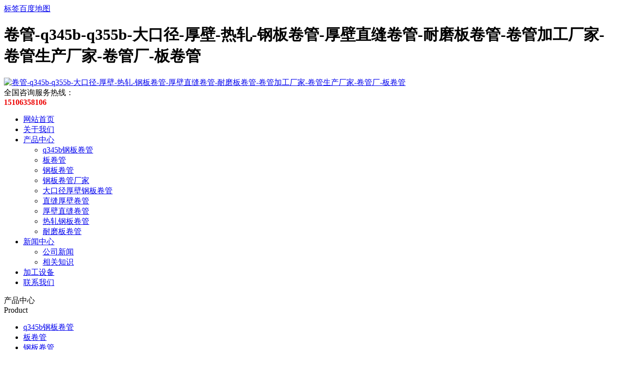

--- FILE ---
content_type: text/html
request_url: http://www.lcqyyxg.com/rezhagangbanjuanguan/74.html
body_size: 6173
content:
<!DOCTYPE html>
<html lang="zh-cn">
<head>
<meta http-equiv="Content-Type" content="text/html; charset=utf-8" />
<title>热轧钢板卷管_热轧钢板卷管_卷管-q345b-q355b-大口径-厚壁-热轧-钢板卷管-厚壁直缝卷管-耐磨板卷管-卷管加工厂家-卷管生产厂家-卷管厂-板卷管</title>
<meta name="Keywords" content="" />
<meta name="Description" content="" />
<script>var webroot="/";</script>
<link rel="stylesheet" href="/theme/lcqyyxg/css/pintuer.css" />
<link rel="stylesheet" href="/theme/lcqyyxg/css/swiper.min.css" />
<link rel="stylesheet" href="/theme/lcqyyxg/css/css.css" />
<script src="/theme/lcqyyxg/js/jquery.js"></script>
<script src="/theme/lcqyyxg/js/pintuer.js"></script>
<script src="/theme/lcqyyxg/js/jquery.superslide.2.1.2.js"></script>
<script src="/theme/lcqyyxg/js/layer.js"></script>
<script src="/theme/lcqyyxg/js/swiper.min.js"></script>
<script src="/theme/lcqyyxg/js/common.js"></script>
<script src="/theme/lcqyyxg/js/respond.js"></script>
<script>var infoid="74",murl="show.asp?id=74",contenturl="http://www.lcqyyxg.com/rezhagangbanjuanguan/74.html";</script>
<script src="/lib/js/mobile.js"></script>
</head>
<body>
<div class="header">
  <div class="jgtop text-white">
    <div class="conta-lay">
      <a class="jgwechat" href="/plug/tags.asp">标签</a><a class="jgwechat" href="/sitemap_baidu.xml">百度地图</a>
      <div class="jghello"><h1>卷管-q345b-q355b-大口径-厚壁-热轧-钢板卷管-厚壁直缝卷管-耐磨板卷管-卷管加工厂家-卷管生产厂家-卷管厂-板卷管</h1></div>
    </div>
  </div>
  <div class="conta-lay">
    <div class="logo"> <a href="http://www.lcqyyxg.com" title="卷管-q345b-q355b-大口径-厚壁-热轧-钢板卷管-厚壁直缝卷管-耐磨板卷管-卷管加工厂家-卷管生产厂家-卷管厂-板卷管"><img src="/theme/lcqyyxg/images/logo.png" alt="卷管-q345b-q355b-大口径-厚壁-热轧-钢板卷管-厚壁直缝卷管-耐磨板卷管-卷管加工厂家-卷管生产厂家-卷管厂-板卷管"></a>
    </div>
	<div class="jgtel">
		<div class="f14">全国咨询服务热线：</div>
		<div class="f24 text-yellow" style="color:#ed0303;font-weight:bold">15106358106</div>
	</div>
  </div>
  <div class="menu f16 fs100">
    <div class="conta-lay">
      <ul>
        <li class="cur" ><a href="http://www.lcqyyxg.com" title="网站首页">网站首页</a>        </li>
        
        <li > <a href="/guanyuwomen/" title="关于我们">关于我们</a> 
            
        </li>
         
        <li > <a href="/chanpinzhongxin/" title="产品中心">产品中心</a> 
            
          <ul>
           
             <li><a href="/q345bgangbanjuanguan/" title="q345b钢板卷管">q345b钢板卷管</a></li>
           
             <li><a href="/banjuanguan/" title="板卷管">板卷管</a></li>
           
             <li><a href="/gangbanjuanguan/" title="钢板卷管">钢板卷管</a></li>
           
             <li><a href="/gangbanjuanguanchangjia/" title="钢板卷管厂家">钢板卷管厂家</a></li>
           
             <li><a href="/dakoujinghoubigangbanjuanguan/" title="大口径厚壁钢板卷管">大口径厚壁钢板卷管</a></li>
           
             <li><a href="/zhifenghoubijuanguan/" title="直缝厚壁卷管">直缝厚壁卷管</a></li>
           
             <li><a href="/houbizhifengjuanguan/" title="厚壁直缝卷管">厚壁直缝卷管</a></li>
           
             <li><a href="/rezhagangbanjuanguan/" title="热轧钢板卷管">热轧钢板卷管</a></li>
           
             <li><a href="/naimobanjuanguan/" title="耐磨板卷管">耐磨板卷管</a></li>
           
            </ul>
            
        </li>
         
        <li > <a href="/xinwenzhongxin/" title="新闻中心">新闻中心</a> 
            
          <ul>
           
             <li><a href="/gongsixinwen/" title="公司新闻">公司新闻</a></li>
           
             <li><a href="/xiangguanzhishi/" title="相关知识">相关知识</a></li>
           
            </ul>
            
        </li>
         
        <li > <a href="/jiagongshebei/" title="加工设备">加工设备</a> 
            
        </li>
         
        <li > <a href="/lianxiwomen/" title="联系我们">联系我们</a> 
            
        </li>
         
              </ul>
    </div>
  </div>
</div>
<div class="layout banner"> 
  <!-- Swiper -->
  <div class="swiper-container">
    <div class="swiper-wrapper"> 
    
       <div class="swiper-slide"><a href="javascript:;" style="background-image: url(/theme/lcqyyxg/images/banner1.jpg)"></a></div>
      
       <div class="swiper-slide"><a href="javascript:;" style="background-image: url(/theme/lcqyyxg/images/banner3.jpg)"></a></div>
    
       <div class="swiper-slide"><a href="javascript:;" style="background-image: url(/theme/lcqyyxg/images/banner4.jpg)"></a></div>
       
    </div>
    <!-- Add Pagination -->
    <div class="swiper-pagination swiper-pagination-white"></div>
    <!-- Add Arrows -->
    <div class="swiper-button-next"></div>
    <div class="swiper-button-prev"></div>
  </div>
</div>
<script>
    var swiper = new Swiper('.swiper-container', {
      spaceBetween: 0,
      pagination: {
        el: '.swiper-pagination',
        clickable: true,
      },
      navigation: {
        nextEl: '.swiper-button-next',
        prevEl: '.swiper-button-prev',
      },
    });
</script>
 <div class="layout tWrap">
  <div class="conta-lay clearfix f16 mbody"> 
    <div class="jgsidebar fl hidden-l">
  <div class="jgstit">
    <div class="f34 fb">产品中心</div>
    <div class="f12 text-upper">Product</div>
  </div>
  <div class="jgsnav">
    <ul>
    
       <li ><a href="/q345bgangbanjuanguan/" title="q345b钢板卷管"><span class="fr icon-chevron-right"></span>q345b钢板卷管</a></li>
       
       <li ><a href="/banjuanguan/" title="板卷管"><span class="fr icon-chevron-right"></span>板卷管</a></li>
       
       <li ><a href="/gangbanjuanguan/" title="钢板卷管"><span class="fr icon-chevron-right"></span>钢板卷管</a></li>
       
       <li ><a href="/gangbanjuanguanchangjia/" title="钢板卷管厂家"><span class="fr icon-chevron-right"></span>钢板卷管厂家</a></li>
       
       <li ><a href="/dakoujinghoubigangbanjuanguan/" title="大口径厚壁钢板卷管"><span class="fr icon-chevron-right"></span>大口径厚壁钢板卷管</a></li>
       
       <li ><a href="/zhifenghoubijuanguan/" title="直缝厚壁卷管"><span class="fr icon-chevron-right"></span>直缝厚壁卷管</a></li>
       
       <li ><a href="/houbizhifengjuanguan/" title="厚壁直缝卷管"><span class="fr icon-chevron-right"></span>厚壁直缝卷管</a></li>
       
       <li  class="cur"><a href="/rezhagangbanjuanguan/" title="热轧钢板卷管"><span class="fr icon-chevron-right"></span>热轧钢板卷管</a></li>
       
       <li ><a href="/naimobanjuanguan/" title="耐磨板卷管"><span class="fr icon-chevron-right"></span>耐磨板卷管</a></li>
        
        
           </ul>
  </div>
  <div class="sidecase">
  	<div class="tit f20 text-center text-white padding">产品推荐</div>
	<div class="box">
		<ul>
        
		<li><a href="/zhifenghoubijuanguan/22.html" title="直缝厚壁卷管"><img src="/upfile/202005/2020051861398049.jpg" alt="直缝厚壁卷管" /><div class="text-center f14 text-more">直缝厚壁卷管</div></a></li>
		<li><a href="/zhifenghoubijuanguan/61.html" title="直缝厚壁卷管"><img src="/upfile/202006/2020060562584649.jpg" alt="直缝厚壁卷管" /><div class="text-center f14 text-more">直缝厚壁卷管</div></a></li>
		<li><a href="/gangbanjuanguanchangjia/86.html" title="钢板卷管厂家"><img src="/upfile/202006/2020062957640477.jpg" alt="钢板卷管厂家" /><div class="text-center f14 text-more">钢板卷管厂家</div></a></li>
		</ul>  
	</div>
  </div>
  <div class="sidecat">
  	<div class="tit f20 text-center text-white padding">联系方式</div>
	<div class="box">
		<img src="/theme/lcqyyxg/images/lxwm.jpg" width="100%" alt="">
		<div class="text-black fb margin-top">全国咨询热线：</div>
		<div class="f24 text-yellow">15106358106</div>
		<ul>
		<p>山东鹏鑫钢铁有限公司</p><p>电话：15106358106 李经理</p><p>电话：15553681371 王经理</p><p>地址：聊城开发区将官屯工业园</p><p><br/></p>
		</ul>
	</div>
  </div>
</div> 
   <div class="main fr"> 
      <div class="mtitle">
    <div class="crumb fr hidden-l">
      <div class="f12 text-gray-light"> <span class="icon-home text-gray-light"></span>
      <a href="http://www.lcqyyxg.com" title="首页">首页</a> > <a href="/chanpinzhongxin/" title="产品中心">产品中心</a> > <a href="/rezhagangbanjuanguan/" title="热轧钢板卷管">热轧钢板卷管</a> > 正文
      </div>
    </div>
    <div class="f30 text-black"><span>热轧钢板卷管</span></div>
</div>
      <div class="content">
        <h1 class="f24 height fs100 text-black text-center">热轧钢板卷管</h1>
        <div class="date f14 text-center text-gray margin-big-bottom padding"><span>时间：2020/6/20 11:26:29 &nbsp; &nbsp; 公司：山东鹏鑫钢铁有限公司 &nbsp; &nbsp;  浏览量：<script src="/lib/js/sdcms.hits.js"></script><span id="hits">275</span></span></div>
        <div class="info f16 text-justify"><p style="text-align: center;"><img src="/upfile/202006/2020062041247601.jpg" title="96938736c952a0b29511d9984731e694_u=2655312686,1147994406&amp;fm=26&amp;gp=0.jpg" alt="96938736c952a0b29511d9984731e694_u=2655312686,1147994406&amp;fm=26&amp;gp=0.jpg" width="448" height="257" style="width: 448px; height: 257px;"/></p><p>　　热轧<a href="http://www.lcqyyxg.com/" title="钢板卷管" target="_blank" class="sitelink">钢板卷管</a></p><p>　　热轧钢<a href="http://www.lcqyyxg.com/" title="板卷管" target="_blank" class="sitelink">板卷管</a>的壁厚一般超过20mm，外径范围450-3000mm，热轧钢板卷管是在钢板加热的状态下卷制、焊接、成型、去筋、探伤、出厂。有时壁厚较为特殊厚的还需要二次加热。特点在于外径公差小、壁厚均匀等，***主要的是热轧钢板卷管不会伤害到原材料的性能，热轧钢板卷管的弊端是加工时间较长、造价高。热轧钢板卷管被广泛用到：油缸、液压、桥梁、辊筒等。</p><p>　　卷管致力于生产环缝、纵环各类卷管及钢制压力钢管并在传统卷制设备同类规格型号的基础上进行改造。使卷焊钢管设备的各项参数提高30%之功能，填补了原有传统卷制设备不能生产的空白。可生产直径400以上，壁厚8-100mm的钢管。材质主要有Q235、Q345、20#、16锰、16锰容等。产品执行标准为：GB/T50205-2001、GB/T3092-2001等。产品广泛用于石油、化工、天然气输送、打桩及城市供水、供热、供气等工程。</p><p>　　厚壁钢板卷管常用标准热轧钢板卷管采用PLC自动控制系统,各部控制集中于面板操作.热轧钢板卷管的分切长度采用光电感应控制,定位******,自动分切.各工作过程采用双泵式油压控制系统,运行平稳,切刀同步性能好.热轧钢板卷管具有不同的使用范围：长度使用使用电压在使用中按照一定的参数和范围使用，保证能够在使用中展现重要的作用和价值。热轧钢板卷管的包装过程包括充填、裹包、封口等主要工序，以及与其相关的前后工序，如清洗、堆码和拆卸等。热轧钢板卷管的工序要严格控制，按照正确的方式和原则进行生产和就爱国给你。此外，热轧钢板卷管的工序还包括计量或在包装件上盖印等工序。</p><p><br/></p></div>
      </div>
      <br/>
      <br/>
      <div class="prevNext">
        <div class="line">
          <div class="x6 prev text-more"> 
           <span class="text-blue2">上一篇:</span><a href="/rezhagangbanjuanguan/58.html" title="热轧钢板卷管">热轧钢板卷管</a>
             </div>
          <div class="x6 next text-right text-more"> 
            <span class="text-blue2">下一篇:</span><a href="/rezhagangbanjuanguan/299.html" title="热轧钢板卷管价格">热轧钢板卷管价格</a>
          </div>
        </div>
      </div>
	    <div class="insert"></div>
  <div class="othernews">
	  	<div class="tit f16">相关资讯 / NEWS</div>
		<div class="otherlist">
			<ul class="line-big">
        
        <li class="x6 text-more"><a href="/xiangguanzhishi/56.html" title="钢板卷管的主要生产标准特点是什么"><span class="text-blue icon-angle-double-right"></span>钢板卷管的主要生产标准特点是什么…</a></li>
         
        <li class="x6 text-more"><a href="/xiangguanzhishi/216.html" title="大口径板卷管订做"><span class="text-blue icon-angle-double-right"></span>大口径板卷管订做</a></li>
         
        <li class="x6 text-more"><a href="/xiangguanzhishi/130.html" title="钢板卷管的生产应用领域"><span class="text-blue icon-angle-double-right"></span>钢板卷管的生产应用领域</a></li>
         
        <li class="x6 text-more"><a href="/xiangguanzhishi/215.html" title="板卷管厂家"><span class="text-blue icon-angle-double-right"></span>板卷管厂家</a></li>
         
        <li class="x6 text-more"><a href="/gongsixinwen/129.html" title="钢板卷管的产品优点是什么"><span class="text-blue icon-angle-double-right"></span>钢板卷管的产品优点是什么</a></li>
         
        <li class="x6 text-more"><a href="/gongsixinwen/34.html" title="哈尔滨卷管价格持稳 出货量一般"><span class="text-blue icon-angle-double-right"></span>哈尔滨卷管价格持稳 出货量一般</a></li>
         
        <li class="x6 text-more"><a href="/gongsixinwen/214.html" title="厚壁板卷管加工"><span class="text-blue icon-angle-double-right"></span>厚壁板卷管加工</a></li>
         
        <li class="x6 text-more"><a href="/gongsixinwen/213.html" title="简述板卷管的工程验收"><span class="text-blue icon-angle-double-right"></span>简述板卷管的工程验收</a></li>
         
        <li class="x6 text-more"><a href="/gongsixinwen/55.html" title="厚壁卷管的加工生产特点"><span class="text-blue icon-angle-double-right"></span>厚壁卷管的加工生产特点</a></li>
         
        <li class="x6 text-more"><a href="/xiangguanzhishi/212.html" title="板卷管焊接方法关键点"><span class="text-blue icon-angle-double-right"></span>板卷管焊接方法关键点</a></li>
         
			</ul>  
		</div>
	  </div>
    </div>
  </div>
</div>
  
<div class="layout footer f14">
  <div class="conta-lay">
    <div class="fotcon line clearfix">
      <div class="x6 fotnav">
        <dl>
          <dt class="f16 fn"><a href="javascript:;" title="">产品展示</a></dt>
          <dd> 
           
            <a href="/q345bgangbanjuanguan/" title="q345b钢板卷管">q345b钢板卷管</a>
             
            <a href="/banjuanguan/" title="板卷管">板卷管</a>
             
            <a href="/gangbanjuanguan/" title="钢板卷管">钢板卷管</a>
             
            <a href="/gangbanjuanguanchangjia/" title="钢板卷管厂家">钢板卷管厂家</a>
             
            <a href="/dakoujinghoubigangbanjuanguan/" title="大口径厚壁钢板卷管">大口径厚壁钢板卷管</a>
             
            <a href="/zhifenghoubijuanguan/" title="直缝厚壁卷管">直缝厚壁卷管</a>
             
            <a href="/houbizhifengjuanguan/" title="厚壁直缝卷管">厚壁直缝卷管</a>
             
            <a href="/rezhagangbanjuanguan/" title="热轧钢板卷管">热轧钢板卷管</a>
             
            <a href="/naimobanjuanguan/" title="耐磨板卷管">耐磨板卷管</a>
             
          </dd>
        </dl>
      </div>
      <div class="x6 right">
        <div class="isrv">
          <div class="f30 text-blue margin-big-bottom">15106358106</div>
          <ul class="icat f14">
            <p>电话：15106358106 李经理&nbsp; 15553681371&nbsp; 王经理</p><p>地址：聊城开发区将官屯工业园</p>
          </ul>
        </div>
       
      </div>
    </div>
  </div>
  <div class="copyright layout clearfix f12">
    <div class="conta-lay" style="text-align:center">
      <p>@ 山东鹏鑫钢铁有限公司 版权所有  &nbsp; &nbsp;   &nbsp; &nbsp; <a href="http://beian.miit.gov.cn/" title="" rel="nofollow" target="_blank">鲁ICP备2023007626号-13</a></p>

    </div>
  </div>
</div>

<script>
(function(){
    var bp = document.createElement('script');
    var curProtocol = window.location.protocol.split(':')[0];
    if (curProtocol === 'https') {
        bp.src = 'https://zz.bdstatic.com/linksubmit/push.js';        
    }
    else {
        bp.src = 'http://push.zhanzhang.baidu.com/push.js';
    }
    var s = document.getElementsByTagName("script")[0];
    s.parentNode.insertBefore(bp, s);
})();
</script>
</body>
</html>